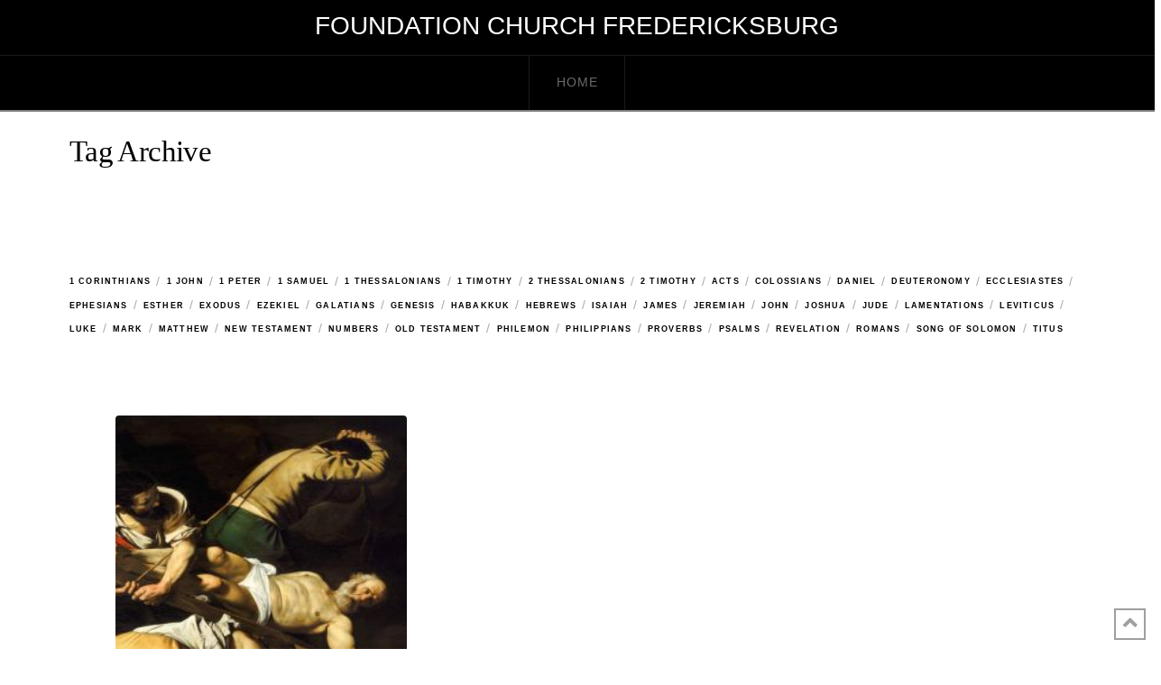

--- FILE ---
content_type: text/html; charset=UTF-8
request_url: http://www.foundationfxbg.com/sermon-tag/predestination/
body_size: 15448
content:
<!DOCTYPE html>
<html class="no-js" lang="en-US">
<head>
<meta charset="UTF-8">
<meta name="viewport" content="width=device-width, initial-scale=1.0">
<link rel="pingback" href="http://www.foundationfxbg.com/xmlrpc.php">
<title>predestination | Foundation Church Fredericksburg</title>
<meta name='robots' content='max-image-preview:large' />
<link rel="alternate" type="application/rss+xml" title="Foundation Church Fredericksburg &raquo; Feed" href="http://www.foundationfxbg.com/feed/" />
<link rel="alternate" type="application/rss+xml" title="Foundation Church Fredericksburg &raquo; Comments Feed" href="http://www.foundationfxbg.com/comments/feed/" />
<link rel="alternate" type="application/rss+xml" title="Foundation Church Fredericksburg &raquo; predestination Portfolio Tag Feed" href="http://www.foundationfxbg.com/sermon-tag/predestination/feed/" />
<style id='wp-img-auto-sizes-contain-inline-css' type='text/css'>
img:is([sizes=auto i],[sizes^="auto," i]){contain-intrinsic-size:3000px 1500px}
/*# sourceURL=wp-img-auto-sizes-contain-inline-css */
</style>
<link rel='stylesheet' id='formidable-css' href='http://www.foundationfxbg.com/wp-content/plugins/formidable/css/formidableforms.css?ver=1210916' type='text/css' media='all' />
<link rel='stylesheet' id='mec-select2-style-css' href='http://www.foundationfxbg.com/wp-content/plugins/modern-events-calendar-lite/assets/packages/select2/select2.min.css?ver=6.4.8' type='text/css' media='all' />
<link rel='stylesheet' id='mec-font-icons-css' href='http://www.foundationfxbg.com/wp-content/plugins/modern-events-calendar-lite/assets/css/iconfonts.css?ver=6.9' type='text/css' media='all' />
<link rel='stylesheet' id='mec-frontend-style-css' href='http://www.foundationfxbg.com/wp-content/plugins/modern-events-calendar-lite/assets/css/frontend.min.css?ver=6.4.8' type='text/css' media='all' />
<link rel='stylesheet' id='mec-tooltip-style-css' href='http://www.foundationfxbg.com/wp-content/plugins/modern-events-calendar-lite/assets/packages/tooltip/tooltip.css?ver=6.9' type='text/css' media='all' />
<link rel='stylesheet' id='mec-tooltip-shadow-style-css' href='http://www.foundationfxbg.com/wp-content/plugins/modern-events-calendar-lite/assets/packages/tooltip/tooltipster-sideTip-shadow.min.css?ver=6.9' type='text/css' media='all' />
<link rel='stylesheet' id='featherlight-css' href='http://www.foundationfxbg.com/wp-content/plugins/modern-events-calendar-lite/assets/packages/featherlight/featherlight.css?ver=6.9' type='text/css' media='all' />
<link rel='stylesheet' id='mec-lity-style-css' href='http://www.foundationfxbg.com/wp-content/plugins/modern-events-calendar-lite/assets/packages/lity/lity.min.css?ver=6.9' type='text/css' media='all' />
<link rel='stylesheet' id='mec-general-calendar-style-css' href='http://www.foundationfxbg.com/wp-content/plugins/modern-events-calendar-lite/assets/css/mec-general-calendar.css?ver=6.9' type='text/css' media='all' />
<style id='wp-emoji-styles-inline-css' type='text/css'>

	img.wp-smiley, img.emoji {
		display: inline !important;
		border: none !important;
		box-shadow: none !important;
		height: 1em !important;
		width: 1em !important;
		margin: 0 0.07em !important;
		vertical-align: -0.1em !important;
		background: none !important;
		padding: 0 !important;
	}
/*# sourceURL=wp-emoji-styles-inline-css */
</style>
<style id='wp-block-library-inline-css' type='text/css'>
:root{--wp-block-synced-color:#7a00df;--wp-block-synced-color--rgb:122,0,223;--wp-bound-block-color:var(--wp-block-synced-color);--wp-editor-canvas-background:#ddd;--wp-admin-theme-color:#007cba;--wp-admin-theme-color--rgb:0,124,186;--wp-admin-theme-color-darker-10:#006ba1;--wp-admin-theme-color-darker-10--rgb:0,107,160.5;--wp-admin-theme-color-darker-20:#005a87;--wp-admin-theme-color-darker-20--rgb:0,90,135;--wp-admin-border-width-focus:2px}@media (min-resolution:192dpi){:root{--wp-admin-border-width-focus:1.5px}}.wp-element-button{cursor:pointer}:root .has-very-light-gray-background-color{background-color:#eee}:root .has-very-dark-gray-background-color{background-color:#313131}:root .has-very-light-gray-color{color:#eee}:root .has-very-dark-gray-color{color:#313131}:root .has-vivid-green-cyan-to-vivid-cyan-blue-gradient-background{background:linear-gradient(135deg,#00d084,#0693e3)}:root .has-purple-crush-gradient-background{background:linear-gradient(135deg,#34e2e4,#4721fb 50%,#ab1dfe)}:root .has-hazy-dawn-gradient-background{background:linear-gradient(135deg,#faaca8,#dad0ec)}:root .has-subdued-olive-gradient-background{background:linear-gradient(135deg,#fafae1,#67a671)}:root .has-atomic-cream-gradient-background{background:linear-gradient(135deg,#fdd79a,#004a59)}:root .has-nightshade-gradient-background{background:linear-gradient(135deg,#330968,#31cdcf)}:root .has-midnight-gradient-background{background:linear-gradient(135deg,#020381,#2874fc)}:root{--wp--preset--font-size--normal:16px;--wp--preset--font-size--huge:42px}.has-regular-font-size{font-size:1em}.has-larger-font-size{font-size:2.625em}.has-normal-font-size{font-size:var(--wp--preset--font-size--normal)}.has-huge-font-size{font-size:var(--wp--preset--font-size--huge)}.has-text-align-center{text-align:center}.has-text-align-left{text-align:left}.has-text-align-right{text-align:right}.has-fit-text{white-space:nowrap!important}#end-resizable-editor-section{display:none}.aligncenter{clear:both}.items-justified-left{justify-content:flex-start}.items-justified-center{justify-content:center}.items-justified-right{justify-content:flex-end}.items-justified-space-between{justify-content:space-between}.screen-reader-text{border:0;clip-path:inset(50%);height:1px;margin:-1px;overflow:hidden;padding:0;position:absolute;width:1px;word-wrap:normal!important}.screen-reader-text:focus{background-color:#ddd;clip-path:none;color:#444;display:block;font-size:1em;height:auto;left:5px;line-height:normal;padding:15px 23px 14px;text-decoration:none;top:5px;width:auto;z-index:100000}html :where(.has-border-color){border-style:solid}html :where([style*=border-top-color]){border-top-style:solid}html :where([style*=border-right-color]){border-right-style:solid}html :where([style*=border-bottom-color]){border-bottom-style:solid}html :where([style*=border-left-color]){border-left-style:solid}html :where([style*=border-width]){border-style:solid}html :where([style*=border-top-width]){border-top-style:solid}html :where([style*=border-right-width]){border-right-style:solid}html :where([style*=border-bottom-width]){border-bottom-style:solid}html :where([style*=border-left-width]){border-left-style:solid}html :where(img[class*=wp-image-]){height:auto;max-width:100%}:where(figure){margin:0 0 1em}html :where(.is-position-sticky){--wp-admin--admin-bar--position-offset:var(--wp-admin--admin-bar--height,0px)}@media screen and (max-width:600px){html :where(.is-position-sticky){--wp-admin--admin-bar--position-offset:0px}}

/*# sourceURL=wp-block-library-inline-css */
</style><style id='global-styles-inline-css' type='text/css'>
:root{--wp--preset--aspect-ratio--square: 1;--wp--preset--aspect-ratio--4-3: 4/3;--wp--preset--aspect-ratio--3-4: 3/4;--wp--preset--aspect-ratio--3-2: 3/2;--wp--preset--aspect-ratio--2-3: 2/3;--wp--preset--aspect-ratio--16-9: 16/9;--wp--preset--aspect-ratio--9-16: 9/16;--wp--preset--color--black: #000000;--wp--preset--color--cyan-bluish-gray: #abb8c3;--wp--preset--color--white: #ffffff;--wp--preset--color--pale-pink: #f78da7;--wp--preset--color--vivid-red: #cf2e2e;--wp--preset--color--luminous-vivid-orange: #ff6900;--wp--preset--color--luminous-vivid-amber: #fcb900;--wp--preset--color--light-green-cyan: #7bdcb5;--wp--preset--color--vivid-green-cyan: #00d084;--wp--preset--color--pale-cyan-blue: #8ed1fc;--wp--preset--color--vivid-cyan-blue: #0693e3;--wp--preset--color--vivid-purple: #9b51e0;--wp--preset--gradient--vivid-cyan-blue-to-vivid-purple: linear-gradient(135deg,rgb(6,147,227) 0%,rgb(155,81,224) 100%);--wp--preset--gradient--light-green-cyan-to-vivid-green-cyan: linear-gradient(135deg,rgb(122,220,180) 0%,rgb(0,208,130) 100%);--wp--preset--gradient--luminous-vivid-amber-to-luminous-vivid-orange: linear-gradient(135deg,rgb(252,185,0) 0%,rgb(255,105,0) 100%);--wp--preset--gradient--luminous-vivid-orange-to-vivid-red: linear-gradient(135deg,rgb(255,105,0) 0%,rgb(207,46,46) 100%);--wp--preset--gradient--very-light-gray-to-cyan-bluish-gray: linear-gradient(135deg,rgb(238,238,238) 0%,rgb(169,184,195) 100%);--wp--preset--gradient--cool-to-warm-spectrum: linear-gradient(135deg,rgb(74,234,220) 0%,rgb(151,120,209) 20%,rgb(207,42,186) 40%,rgb(238,44,130) 60%,rgb(251,105,98) 80%,rgb(254,248,76) 100%);--wp--preset--gradient--blush-light-purple: linear-gradient(135deg,rgb(255,206,236) 0%,rgb(152,150,240) 100%);--wp--preset--gradient--blush-bordeaux: linear-gradient(135deg,rgb(254,205,165) 0%,rgb(254,45,45) 50%,rgb(107,0,62) 100%);--wp--preset--gradient--luminous-dusk: linear-gradient(135deg,rgb(255,203,112) 0%,rgb(199,81,192) 50%,rgb(65,88,208) 100%);--wp--preset--gradient--pale-ocean: linear-gradient(135deg,rgb(255,245,203) 0%,rgb(182,227,212) 50%,rgb(51,167,181) 100%);--wp--preset--gradient--electric-grass: linear-gradient(135deg,rgb(202,248,128) 0%,rgb(113,206,126) 100%);--wp--preset--gradient--midnight: linear-gradient(135deg,rgb(2,3,129) 0%,rgb(40,116,252) 100%);--wp--preset--font-size--small: 13px;--wp--preset--font-size--medium: 20px;--wp--preset--font-size--large: 36px;--wp--preset--font-size--x-large: 42px;--wp--preset--spacing--20: 0.44rem;--wp--preset--spacing--30: 0.67rem;--wp--preset--spacing--40: 1rem;--wp--preset--spacing--50: 1.5rem;--wp--preset--spacing--60: 2.25rem;--wp--preset--spacing--70: 3.38rem;--wp--preset--spacing--80: 5.06rem;--wp--preset--shadow--natural: 6px 6px 9px rgba(0, 0, 0, 0.2);--wp--preset--shadow--deep: 12px 12px 50px rgba(0, 0, 0, 0.4);--wp--preset--shadow--sharp: 6px 6px 0px rgba(0, 0, 0, 0.2);--wp--preset--shadow--outlined: 6px 6px 0px -3px rgb(255, 255, 255), 6px 6px rgb(0, 0, 0);--wp--preset--shadow--crisp: 6px 6px 0px rgb(0, 0, 0);}:where(.is-layout-flex){gap: 0.5em;}:where(.is-layout-grid){gap: 0.5em;}body .is-layout-flex{display: flex;}.is-layout-flex{flex-wrap: wrap;align-items: center;}.is-layout-flex > :is(*, div){margin: 0;}body .is-layout-grid{display: grid;}.is-layout-grid > :is(*, div){margin: 0;}:where(.wp-block-columns.is-layout-flex){gap: 2em;}:where(.wp-block-columns.is-layout-grid){gap: 2em;}:where(.wp-block-post-template.is-layout-flex){gap: 1.25em;}:where(.wp-block-post-template.is-layout-grid){gap: 1.25em;}.has-black-color{color: var(--wp--preset--color--black) !important;}.has-cyan-bluish-gray-color{color: var(--wp--preset--color--cyan-bluish-gray) !important;}.has-white-color{color: var(--wp--preset--color--white) !important;}.has-pale-pink-color{color: var(--wp--preset--color--pale-pink) !important;}.has-vivid-red-color{color: var(--wp--preset--color--vivid-red) !important;}.has-luminous-vivid-orange-color{color: var(--wp--preset--color--luminous-vivid-orange) !important;}.has-luminous-vivid-amber-color{color: var(--wp--preset--color--luminous-vivid-amber) !important;}.has-light-green-cyan-color{color: var(--wp--preset--color--light-green-cyan) !important;}.has-vivid-green-cyan-color{color: var(--wp--preset--color--vivid-green-cyan) !important;}.has-pale-cyan-blue-color{color: var(--wp--preset--color--pale-cyan-blue) !important;}.has-vivid-cyan-blue-color{color: var(--wp--preset--color--vivid-cyan-blue) !important;}.has-vivid-purple-color{color: var(--wp--preset--color--vivid-purple) !important;}.has-black-background-color{background-color: var(--wp--preset--color--black) !important;}.has-cyan-bluish-gray-background-color{background-color: var(--wp--preset--color--cyan-bluish-gray) !important;}.has-white-background-color{background-color: var(--wp--preset--color--white) !important;}.has-pale-pink-background-color{background-color: var(--wp--preset--color--pale-pink) !important;}.has-vivid-red-background-color{background-color: var(--wp--preset--color--vivid-red) !important;}.has-luminous-vivid-orange-background-color{background-color: var(--wp--preset--color--luminous-vivid-orange) !important;}.has-luminous-vivid-amber-background-color{background-color: var(--wp--preset--color--luminous-vivid-amber) !important;}.has-light-green-cyan-background-color{background-color: var(--wp--preset--color--light-green-cyan) !important;}.has-vivid-green-cyan-background-color{background-color: var(--wp--preset--color--vivid-green-cyan) !important;}.has-pale-cyan-blue-background-color{background-color: var(--wp--preset--color--pale-cyan-blue) !important;}.has-vivid-cyan-blue-background-color{background-color: var(--wp--preset--color--vivid-cyan-blue) !important;}.has-vivid-purple-background-color{background-color: var(--wp--preset--color--vivid-purple) !important;}.has-black-border-color{border-color: var(--wp--preset--color--black) !important;}.has-cyan-bluish-gray-border-color{border-color: var(--wp--preset--color--cyan-bluish-gray) !important;}.has-white-border-color{border-color: var(--wp--preset--color--white) !important;}.has-pale-pink-border-color{border-color: var(--wp--preset--color--pale-pink) !important;}.has-vivid-red-border-color{border-color: var(--wp--preset--color--vivid-red) !important;}.has-luminous-vivid-orange-border-color{border-color: var(--wp--preset--color--luminous-vivid-orange) !important;}.has-luminous-vivid-amber-border-color{border-color: var(--wp--preset--color--luminous-vivid-amber) !important;}.has-light-green-cyan-border-color{border-color: var(--wp--preset--color--light-green-cyan) !important;}.has-vivid-green-cyan-border-color{border-color: var(--wp--preset--color--vivid-green-cyan) !important;}.has-pale-cyan-blue-border-color{border-color: var(--wp--preset--color--pale-cyan-blue) !important;}.has-vivid-cyan-blue-border-color{border-color: var(--wp--preset--color--vivid-cyan-blue) !important;}.has-vivid-purple-border-color{border-color: var(--wp--preset--color--vivid-purple) !important;}.has-vivid-cyan-blue-to-vivid-purple-gradient-background{background: var(--wp--preset--gradient--vivid-cyan-blue-to-vivid-purple) !important;}.has-light-green-cyan-to-vivid-green-cyan-gradient-background{background: var(--wp--preset--gradient--light-green-cyan-to-vivid-green-cyan) !important;}.has-luminous-vivid-amber-to-luminous-vivid-orange-gradient-background{background: var(--wp--preset--gradient--luminous-vivid-amber-to-luminous-vivid-orange) !important;}.has-luminous-vivid-orange-to-vivid-red-gradient-background{background: var(--wp--preset--gradient--luminous-vivid-orange-to-vivid-red) !important;}.has-very-light-gray-to-cyan-bluish-gray-gradient-background{background: var(--wp--preset--gradient--very-light-gray-to-cyan-bluish-gray) !important;}.has-cool-to-warm-spectrum-gradient-background{background: var(--wp--preset--gradient--cool-to-warm-spectrum) !important;}.has-blush-light-purple-gradient-background{background: var(--wp--preset--gradient--blush-light-purple) !important;}.has-blush-bordeaux-gradient-background{background: var(--wp--preset--gradient--blush-bordeaux) !important;}.has-luminous-dusk-gradient-background{background: var(--wp--preset--gradient--luminous-dusk) !important;}.has-pale-ocean-gradient-background{background: var(--wp--preset--gradient--pale-ocean) !important;}.has-electric-grass-gradient-background{background: var(--wp--preset--gradient--electric-grass) !important;}.has-midnight-gradient-background{background: var(--wp--preset--gradient--midnight) !important;}.has-small-font-size{font-size: var(--wp--preset--font-size--small) !important;}.has-medium-font-size{font-size: var(--wp--preset--font-size--medium) !important;}.has-large-font-size{font-size: var(--wp--preset--font-size--large) !important;}.has-x-large-font-size{font-size: var(--wp--preset--font-size--x-large) !important;}
/*# sourceURL=global-styles-inline-css */
</style>

<style id='classic-theme-styles-inline-css' type='text/css'>
/*! This file is auto-generated */
.wp-block-button__link{color:#fff;background-color:#32373c;border-radius:9999px;box-shadow:none;text-decoration:none;padding:calc(.667em + 2px) calc(1.333em + 2px);font-size:1.125em}.wp-block-file__button{background:#32373c;color:#fff;text-decoration:none}
/*# sourceURL=/wp-includes/css/classic-themes.min.css */
</style>
<link rel='stylesheet' id='esg-plugin-settings-css' href='http://www.foundationfxbg.com/wp-content/plugins/essential-grid/public/assets/css/settings.css?ver=3.0.19' type='text/css' media='all' />
<link rel='stylesheet' id='tp-fontello-css' href='http://www.foundationfxbg.com/wp-content/plugins/essential-grid/public/assets/font/fontello/css/fontello.css?ver=3.0.19' type='text/css' media='all' />
<link rel='stylesheet' id='x-stack-css' href='http://www.foundationfxbg.com/wp-content/themes/pro/framework/dist/css/site/stacks/ethos.css?ver=6.3.8' type='text/css' media='all' />
<link rel='stylesheet' id='remodal-css' href='http://www.foundationfxbg.com/wp-content/plugins/cornerstone-modal/assets/css/remodal.css?ver=1.0' type='text/css' media='all' />
<link rel='stylesheet' id='remodal-theme-css' href='http://www.foundationfxbg.com/wp-content/plugins/cornerstone-modal/assets/css/remodal-default-theme.css?ver=1.0' type='text/css' media='all' />
<link rel='stylesheet' id='__EPYT__style-css' href='http://www.foundationfxbg.com/wp-content/plugins/youtube-embed-plus/styles/ytprefs.min.css?ver=14.2.3.2' type='text/css' media='all' />
<style id='__EPYT__style-inline-css' type='text/css'>

                .epyt-gallery-thumb {
                        width: 33.333%;
                }
                
/*# sourceURL=__EPYT__style-inline-css */
</style>
<style id='cs-inline-css' type='text/css'>
@media (min-width:1200px){.x-hide-xl{display:none !important;}}@media (min-width:979px) and (max-width:1199.98px){.x-hide-lg{display:none !important;}}@media (min-width:767px) and (max-width:978.98px){.x-hide-md{display:none !important;}}@media (min-width:480px) and (max-width:766.98px){.x-hide-sm{display:none !important;}}@media (max-width:479.98px){.x-hide-xs{display:none !important;}} a,h1 a:hover,h2 a:hover,h3 a:hover,h4 a:hover,h5 a:hover,h6 a:hover,.x-breadcrumb-wrap a:hover,.x-comment-author a:hover,.x-comment-time:hover,.p-meta > span > a:hover,.format-link .link a:hover,.x-main .widget ul li a:hover,.x-main .widget ol li a:hover,.x-main .widget_tag_cloud .tagcloud a:hover,.x-sidebar .widget ul li a:hover,.x-sidebar .widget ol li a:hover,.x-sidebar .widget_tag_cloud .tagcloud a:hover,.x-portfolio .entry-extra .x-ul-tags li a:hover{color:#e5a840;}a:hover{color:#fcc137;}a.x-img-thumbnail:hover{border-color:#e5a840;}.x-main{width:72%;}.x-sidebar{width:calc( 100% - 72%);}.x-post-slider-archive-active .x-container.main:not(.x-row):not(.x-grid):before{top:0;}.x-content-sidebar-active .x-container.main:not(.x-row):not(.x-grid):before{right:calc( 100% - 72%);}.x-sidebar-content-active .x-container.main:not(.x-row):not(.x-grid):before{left:calc( 100% - 72%);}.x-full-width-active .x-container.main:not(.x-row):not(.x-grid):before{left:-5000em;}.h-landmark,.x-main .h-widget,.x-main .h-widget a.rsswidget,.x-main .h-widget a.rsswidget:hover,.x-main .widget.widget_pages .current_page_item a,.x-main .widget.widget_nav_menu .current-menu-item a,.x-main .widget.widget_pages .current_page_item a:hover,.x-main .widget.widget_nav_menu .current-menu-item a:hover,.x-sidebar .h-widget,.x-sidebar .h-widget a.rsswidget,.x-sidebar .h-widget a.rsswidget:hover,.x-sidebar .widget.widget_pages .current_page_item a,.x-sidebar .widget.widget_nav_menu .current-menu-item a,.x-sidebar .widget.widget_pages .current_page_item a:hover,.x-sidebar .widget.widget_nav_menu .current-menu-item a:hover{color:#000000;}.x-main .widget,.x-main .widget a,.x-main .widget ul li a,.x-main .widget ol li a,.x-main .widget_tag_cloud .tagcloud a,.x-main .widget_product_tag_cloud .tagcloud a,.x-main .widget a:hover,.x-main .widget ul li a:hover,.x-main .widget ol li a:hover,.x-main .widget_tag_cloud .tagcloud a:hover,.x-main .widget_product_tag_cloud .tagcloud a:hover,.x-main .widget_shopping_cart .buttons .button,.x-main .widget_price_filter .price_slider_amount .button,.x-sidebar .widget,.x-sidebar .widget a,.x-sidebar .widget ul li a,.x-sidebar .widget ol li a,.x-sidebar .widget_tag_cloud .tagcloud a,.x-sidebar .widget_product_tag_cloud .tagcloud a,.x-sidebar .widget a:hover,.x-sidebar .widget ul li a:hover,.x-sidebar .widget ol li a:hover,.x-sidebar .widget_tag_cloud .tagcloud a:hover,.x-sidebar .widget_product_tag_cloud .tagcloud a:hover,.x-sidebar .widget_shopping_cart .buttons .button,.x-sidebar .widget_price_filter .price_slider_amount .button{color:#000000;}.x-main .h-widget,.x-main .widget.widget_pages .current_page_item,.x-main .widget.widget_nav_menu .current-menu-item,.x-sidebar .h-widget,.x-sidebar .widget.widget_pages .current_page_item,.x-sidebar .widget.widget_nav_menu .current-menu-item{border-color:#000000;}.x-post-slider{height:425px;}.archive .x-post-slider{height:425px;}.x-post-slider .x-post-slider-entry{padding-bottom:425px;}.archive .x-post-slider .x-post-slider-entry{padding-bottom:425px;}.format-link .link a,.x-portfolio .entry-extra .x-ul-tags li a{color:hsl(0,0%,34%);}.p-meta > span > a,.x-nav-articles a,.entry-top-navigation .entry-parent,.option-set .x-index-filters,.option-set .x-portfolio-filters,.option-set .x-index-filters-menu >li >a:hover,.option-set .x-index-filters-menu >li >a.selected,.option-set .x-portfolio-filters-menu > li > a:hover,.option-set .x-portfolio-filters-menu > li > a.selected{color:#000000;}.x-nav-articles a,.entry-top-navigation .entry-parent,.option-set .x-index-filters,.option-set .x-portfolio-filters,.option-set .x-index-filters i,.option-set .x-portfolio-filters i{border-color:#000000;}.x-nav-articles a:hover,.entry-top-navigation .entry-parent:hover,.option-set .x-index-filters:hover i,.option-set .x-portfolio-filters:hover i{background-color:#000000;}@media (max-width:978.98px){.x-content-sidebar-active .x-container.main:not(.x-row):not(.x-grid):before,.x-sidebar-content-active .x-container.main:not(.x-row):not(.x-grid):before{left:-5000em;}body .x-main .widget,body .x-main .widget a,body .x-main .widget a:hover,body .x-main .widget ul li a,body .x-main .widget ol li a,body .x-main .widget ul li a:hover,body .x-main .widget ol li a:hover,body .x-sidebar .widget,body .x-sidebar .widget a,body .x-sidebar .widget a:hover,body .x-sidebar .widget ul li a,body .x-sidebar .widget ol li a,body .x-sidebar .widget ul li a:hover,body .x-sidebar .widget ol li a:hover{color:hsl(0,0%,34%);}body .x-main .h-widget,body .x-main .widget.widget_pages .current_page_item a,body .x-main .widget.widget_nav_menu .current-menu-item a,body .x-main .widget.widget_pages .current_page_item a:hover,body .x-main .widget.widget_nav_menu .current-menu-item a:hover,body .x-sidebar .h-widget,body .x-sidebar .widget.widget_pages .current_page_item a,body .x-sidebar .widget.widget_nav_menu .current-menu-item a,body .x-sidebar .widget.widget_pages .current_page_item a:hover,body .x-sidebar .widget.widget_nav_menu .current-menu-item a:hover{color:#000000;}body .x-main .h-widget,body .x-main .widget.widget_pages .current_page_item,body .x-main .widget.widget_nav_menu .current-menu-item,body .x-sidebar .h-widget,body .x-sidebar .widget.widget_pages .current_page_item,body .x-sidebar .widget.widget_nav_menu .current-menu-item{border-color:#000000;}}@media (max-width:766.98px){.x-post-slider,.archive .x-post-slider{height:auto !important;}.x-post-slider .x-post-slider-entry,.archive .x-post-slider .x-post-slider-entry{padding-bottom:65% !important;}}html{font-size:14px;}@media (min-width:479px){html{font-size:14px;}}@media (min-width:766px){html{font-size:14px;}}@media (min-width:978px){html{font-size:14px;}}@media (min-width:1199px){html{font-size:14px;}}body{font-style:normal;font-weight:400;color:hsl(0,0%,34%);background-color:rgb(255,255,255);}.w-b{font-weight:400 !important;}h1,h2,h3,h4,h5,h6,.h1,.h2,.h3,.h4,.h5,.h6{font-family:"Hoefler Text","Baskerville old face",Garamond,"Times New Roman",serif;font-style:normal;font-weight:400;}h1,.h1{letter-spacing:-0.018em;}h2,.h2{letter-spacing:-0.025em;}h3,.h3{letter-spacing:-0.031em;}h4,.h4{letter-spacing:-0.042em;}h5,.h5{letter-spacing:-0.048em;}h6,.h6{letter-spacing:-0.071em;}.w-h{font-weight:400 !important;}.x-container.width{width:88%;}.x-container.max{max-width:1250px;}.x-bar-content.x-container.width{flex-basis:88%;}.x-main.full{float:none;display:block;width:auto;}@media (max-width:978.98px){.x-main.full,.x-main.left,.x-main.right,.x-sidebar.left,.x-sidebar.right{float:none;display:block;width:auto !important;}}.entry-header,.entry-content{font-size:1rem;}body,input,button,select,textarea{font-family:"Gill Sans","Gill Sans MT",Calibri,sans-serif;}h1,h2,h3,h4,h5,h6,.h1,.h2,.h3,.h4,.h5,.h6,h1 a,h2 a,h3 a,h4 a,h5 a,h6 a,.h1 a,.h2 a,.h3 a,.h4 a,.h5 a,.h6 a,blockquote{color:#000000;}.cfc-h-tx{color:#000000 !important;}.cfc-h-bd{border-color:#000000 !important;}.cfc-h-bg{background-color:#000000 !important;}.cfc-b-tx{color:hsl(0,0%,34%) !important;}.cfc-b-bd{border-color:hsl(0,0%,34%) !important;}.cfc-b-bg{background-color:hsl(0,0%,34%) !important;}.x-btn,.button,[type="submit"]{color:#ffffff;border-color:#e5a840;background-color:#e5a840;text-shadow:0 0.075em 0.075em rgba(0,0,0,0.5);}.x-btn:hover,.button:hover,[type="submit"]:hover{color:#ffffff;border-color:#fcbf46;background-color:#fcbf46;text-shadow:0 0.075em 0.075em rgba(0,0,0,0.5);}.x-btn.x-btn-real,.x-btn.x-btn-real:hover{margin-bottom:0.25em;text-shadow:0 0.075em 0.075em rgba(0,0,0,0.65);}.x-btn.x-btn-real{box-shadow:0 0.25em 0 0 #e5a840,0 4px 9px rgba(0,0,0,0.75);}.x-btn.x-btn-real:hover{box-shadow:0 0.25em 0 0 #fcbf46,0 4px 9px rgba(0,0,0,0.75);}.x-btn.x-btn-flat,.x-btn.x-btn-flat:hover{margin-bottom:0;text-shadow:0 0.075em 0.075em rgba(0,0,0,0.65);box-shadow:none;}.x-btn.x-btn-transparent,.x-btn.x-btn-transparent:hover{margin-bottom:0;border-width:3px;text-shadow:none;text-transform:uppercase;background-color:transparent;box-shadow:none;}.x-topbar,.x-colophon.bottom{background-color:#000000;}.x-logobar,.x-navbar,.x-navbar .sub-menu,.x-colophon.top{background-color:#000000;}.x-navbar .desktop .x-nav > li > a,.x-navbar .desktop .sub-menu a,.x-navbar .mobile .x-nav li > a,.x-breadcrumb-wrap a,.x-breadcrumbs .delimiter{color:#6b6b6b;}.x-topbar .p-info a:hover,.x-social-global a:hover,.x-navbar .desktop .x-nav > li > a:hover,.x-navbar .desktop .x-nav > .x-active > a,.x-navbar .desktop .x-nav > .current-menu-item > a,.x-navbar .desktop .sub-menu a:hover,.x-navbar .desktop .sub-menu .x-active > a,.x-navbar .desktop .sub-menu .current-menu-item > a,.x-navbar .desktop .x-nav .x-megamenu > .sub-menu > li > a,.x-navbar .mobile .x-nav li > a:hover,.x-navbar .mobile .x-nav .x-active > a,.x-navbar .mobile .x-nav .current-menu-item > a,.x-widgetbar .widget a:hover,.x-colophon .widget a:hover,.x-colophon.bottom .x-colophon-content a:hover,.x-colophon.bottom .x-nav a:hover{color:#ffffff;}.x-navbar .desktop .x-nav > li > a:hover,.x-navbar .desktop .x-nav > .x-active > a,.x-navbar .desktop .x-nav > .current-menu-item > a{box-shadow:0 2px 0 0 #e5a840;}.x-navbar .desktop .x-nav > li > a{height:60px;padding-top:22px;}.x-navbar-fixed-top-active .x-navbar-wrap{margin-bottom:2px;}.x-navbar .desktop .x-nav > li ul{top:calc(60px + 2px);}@media (max-width:979px){.x-navbar-fixed-top-active .x-navbar-wrap{margin-bottom:0;}}body.x-navbar-fixed-top-active .x-navbar-wrap{height:60px;}.x-navbar-inner{min-height:60px;}.x-logobar-inner{padding-top:15px;padding-bottom:15px;}.x-brand{font-family:inherit;font-size:28px;font-style:normal;font-weight:400;letter-spacing:0em;text-transform:uppercase;color:#ffffff;}.x-brand:hover,.x-brand:focus{color:#ffffff;}.x-brand img{width:calc(px / 2);}.x-navbar .x-nav-wrap .x-nav > li > a{font-family:inherit;font-style:normal;font-weight:400;letter-spacing:0.071em;text-transform:uppercase;}.x-navbar .desktop .x-nav > li > a{font-size:14px;}.x-navbar .desktop .x-nav > li > a:not(.x-btn-navbar-woocommerce){padding-left:30px;padding-right:30px;}.x-navbar .desktop .x-nav > li > a > span{margin-right:-0.071em;}.x-btn-navbar{margin-top:13px;}.x-btn-navbar,.x-btn-navbar.collapsed{font-size:28px;}@media (max-width:979px){body.x-navbar-fixed-top-active .x-navbar-wrap{height:auto;}.x-widgetbar{left:0;right:0;}}.bg .mejs-container{position:unset !important;} @font-face{font-family:'FontAwesomePro';font-style:normal;font-weight:900;font-display:block;src:url('http://www.foundationfxbg.com/wp-content/themes/pro/cornerstone/assets/fonts/fa-solid-900.woff2') format('woff2'),url('http://www.foundationfxbg.com/wp-content/themes/pro/cornerstone/assets/fonts/fa-solid-900.woff') format('woff'),url('http://www.foundationfxbg.com/wp-content/themes/pro/cornerstone/assets/fonts/fa-solid-900.ttf') format('truetype');}[data-x-fa-pro-icon]{font-family:"FontAwesomePro" !important;}[data-x-fa-pro-icon]:before{content:attr(data-x-fa-pro-icon);}[data-x-icon],[data-x-icon-o],[data-x-icon-l],[data-x-icon-s],[data-x-icon-b],[data-x-fa-pro-icon],[class*="cs-fa-"]{display:inline-block;font-style:normal;font-weight:400;text-decoration:inherit;text-rendering:auto;-webkit-font-smoothing:antialiased;-moz-osx-font-smoothing:grayscale;}[data-x-icon].left,[data-x-icon-o].left,[data-x-icon-l].left,[data-x-icon-s].left,[data-x-icon-b].left,[data-x-fa-pro-icon].left,[class*="cs-fa-"].left{margin-right:0.5em;}[data-x-icon].right,[data-x-icon-o].right,[data-x-icon-l].right,[data-x-icon-s].right,[data-x-icon-b].right,[data-x-fa-pro-icon].right,[class*="cs-fa-"].right{margin-left:0.5em;}[data-x-icon]:before,[data-x-icon-o]:before,[data-x-icon-l]:before,[data-x-icon-s]:before,[data-x-icon-b]:before,[data-x-fa-pro-icon]:before,[class*="cs-fa-"]:before{line-height:1;}@font-face{font-family:'FontAwesome';font-style:normal;font-weight:900;font-display:block;src:url('http://www.foundationfxbg.com/wp-content/themes/pro/cornerstone/assets/fonts/fa-solid-900.woff2') format('woff2'),url('http://www.foundationfxbg.com/wp-content/themes/pro/cornerstone/assets/fonts/fa-solid-900.woff') format('woff'),url('http://www.foundationfxbg.com/wp-content/themes/pro/cornerstone/assets/fonts/fa-solid-900.ttf') format('truetype');}[data-x-icon],[data-x-icon-s],[data-x-icon][class*="cs-fa-"]{font-family:"FontAwesome" !important;font-weight:900;}[data-x-icon]:before,[data-x-icon][class*="cs-fa-"]:before{content:attr(data-x-icon);}[data-x-icon-s]:before{content:attr(data-x-icon-s);}@font-face{font-family:'FontAwesomeRegular';font-style:normal;font-weight:400;font-display:block;src:url('http://www.foundationfxbg.com/wp-content/themes/pro/cornerstone/assets/fonts/fa-regular-400.woff2') format('woff2'),url('http://www.foundationfxbg.com/wp-content/themes/pro/cornerstone/assets/fonts/fa-regular-400.woff') format('woff'),url('http://www.foundationfxbg.com/wp-content/themes/pro/cornerstone/assets/fonts/fa-regular-400.ttf') format('truetype');}@font-face{font-family:'FontAwesomePro';font-style:normal;font-weight:400;font-display:block;src:url('http://www.foundationfxbg.com/wp-content/themes/pro/cornerstone/assets/fonts/fa-regular-400.woff2') format('woff2'),url('http://www.foundationfxbg.com/wp-content/themes/pro/cornerstone/assets/fonts/fa-regular-400.woff') format('woff'),url('http://www.foundationfxbg.com/wp-content/themes/pro/cornerstone/assets/fonts/fa-regular-400.ttf') format('truetype');}[data-x-icon-o]{font-family:"FontAwesomeRegular" !important;}[data-x-icon-o]:before{content:attr(data-x-icon-o);}@font-face{font-family:'FontAwesomeLight';font-style:normal;font-weight:300;font-display:block;src:url('http://www.foundationfxbg.com/wp-content/themes/pro/cornerstone/assets/fonts/fa-light-300.woff2') format('woff2'),url('http://www.foundationfxbg.com/wp-content/themes/pro/cornerstone/assets/fonts/fa-light-300.woff') format('woff'),url('http://www.foundationfxbg.com/wp-content/themes/pro/cornerstone/assets/fonts/fa-light-300.ttf') format('truetype');}@font-face{font-family:'FontAwesomePro';font-style:normal;font-weight:300;font-display:block;src:url('http://www.foundationfxbg.com/wp-content/themes/pro/cornerstone/assets/fonts/fa-light-300.woff2') format('woff2'),url('http://www.foundationfxbg.com/wp-content/themes/pro/cornerstone/assets/fonts/fa-light-300.woff') format('woff'),url('http://www.foundationfxbg.com/wp-content/themes/pro/cornerstone/assets/fonts/fa-light-300.ttf') format('truetype');}[data-x-icon-l]{font-family:"FontAwesomeLight" !important;font-weight:300;}[data-x-icon-l]:before{content:attr(data-x-icon-l);}@font-face{font-family:'FontAwesomeBrands';font-style:normal;font-weight:normal;font-display:block;src:url('http://www.foundationfxbg.com/wp-content/themes/pro/cornerstone/assets/fonts/fa-brands-400.woff2') format('woff2'),url('http://www.foundationfxbg.com/wp-content/themes/pro/cornerstone/assets/fonts/fa-brands-400.woff') format('woff'),url('http://www.foundationfxbg.com/wp-content/themes/pro/cornerstone/assets/fonts/fa-brands-400.ttf') format('truetype');}[data-x-icon-b]{font-family:"FontAwesomeBrands" !important;}[data-x-icon-b]:before{content:attr(data-x-icon-b);} .m1jm-0.x-section{margin-top:0px;margin-right:0px;margin-bottom:0px;margin-left:0px;border:0;padding-top:12vmin;padding-right:0vmin;padding-bottom:0vmin;padding-left:0vmin;background-color:#ffffff;z-index:1;}.m1jm-1{transition-duration:222ms;}.m1jm-1 .x-anchor-text-primary {transition-duration:222ms;}.m1jm-1 .x-anchor-text-secondary {transition-duration:222ms;}.m1jm-1 .x-graphic-child {transition-duration:222ms;}.m1jm-2{opacity:0;}:where(body:not(.tco-disable-effects)) .m1jm-3:hover,:where(body:not(.tco-disable-effects)) [data-x-effect-provider*="effects"]:hover .m1jm-3{opacity:1;transform:translate(0px,-4px);}.m1jm-4{transform:rotateZ(-45deg);}.m1jm-5.x-row{z-index:auto;margin-right:auto;margin-left:auto;border:0;padding-top:1px;padding-right:1px;padding-bottom:1px;padding-left:1px;font-size:1em;}.m1jm-5 > .x-row-inner{flex-direction:row;justify-content:flex-start;align-items:stretch;align-content:stretch;}.m1jm-7 > .x-row-inner{margin-top:calc(((20px / 2) + 1px) * -1);margin-right:calc(((20px / 2) + 1px) * -1);margin-bottom:calc(((20px / 2) + 1px) * -1);margin-left:calc(((20px / 2) + 1px) * -1);}.m1jm-7 > .x-row-inner > *{margin-top:calc(20px / 2);margin-bottom:calc(20px / 2);margin-right:calc(20px / 2);margin-left:calc(20px / 2);}.m1jm-8 > .x-row-inner{margin-top:calc(((0.512em / 2) + 1px) * -1);margin-right:calc(((0em / 2) + 1px) * -1);margin-bottom:calc(((0.512em / 2) + 1px) * -1);margin-left:calc(((0em / 2) + 1px) * -1);}.m1jm-8 > .x-row-inner > *{margin-top:calc(0.512em / 2);margin-bottom:calc(0.512em / 2);}.m1jm-9.x-row{max-width:80%;margin-top:12vmin;margin-bottom:12vmin;}.m1jm-9 > .x-row-inner{margin-top:calc(((65px / 2) + 1px) * -1);margin-right:calc(((2rem / 2) + 1px) * -1);margin-bottom:calc(((65px / 2) + 1px) * -1);margin-left:calc(((2rem / 2) + 1px) * -1);}.m1jm-9 > .x-row-inner > *{margin-top:calc(65px / 2);margin-bottom:calc(65px / 2);margin-right:calc(2rem / 2);margin-left:calc(2rem / 2);}.m1jm-a > .x-row-inner{margin-top:calc(((1rem / 2) + 1px) * -1);margin-right:calc(((1rem / 2) + 1px) * -1);margin-bottom:calc(((1rem / 2) + 1px) * -1);margin-left:calc(((1rem / 2) + 1px) * -1);}.m1jm-a > .x-row-inner > *{flex-grow:1;margin-top:calc(1rem / 2);margin-bottom:calc(1rem / 2);margin-right:calc(1rem / 2);margin-left:calc(1rem / 2);}.m1jm-b{--gap:20px;}.m1jm-b > .x-row-inner > *:nth-child(1n - 0) {flex-basis:calc(100% - clamp(0px,var(--gap),9999px));}.m1jm-c{--gap:0em;}.m1jm-d > .x-row-inner > *:nth-child(1n - 0) {flex-basis:calc(auto - clamp(0px,var(--gap),9999px));}.m1jm-e{--gap:2rem;}.m1jm-e > .x-row-inner > *:nth-child(3n - 0) {flex-basis:calc(33.33% - clamp(0px,var(--gap),9999px));}.m1jm-e > .x-row-inner > *:nth-child(3n - 1) {flex-basis:calc(33.33% - clamp(0px,var(--gap),9999px));}.m1jm-e > .x-row-inner > *:nth-child(3n - 2) {flex-basis:calc(33.33% - clamp(0px,var(--gap),9999px));}.m1jm-f > .x-row-inner > *:nth-child(1n - 0) {flex-basis:calc(auto - clamp(0px,var(--gap),9999px));}.m1jm-g{--gap:1rem;}.m1jm-g > .x-row-inner > *:nth-child(1n - 0) {flex-basis:calc(100% - clamp(0px,var(--gap),9999px));}.m1jm-h.x-col{z-index:1;border:0;font-size:1em;}.m1jm-i.x-col{display:flex;flex-direction:row;justify-content:flex-start;align-items:center;}.m1jm-j.x-anchor {border:0;font-size:0.64em;}.m1jm-j.x-anchor .x-anchor-content {flex-direction:row;justify-content:center;align-items:center;padding-top:0.409em;padding-right:0em;padding-bottom:0.409em;padding-left:0em;}.m1jm-j.x-anchor .x-anchor-text-primary {font-family:inherit;font-size:1em;font-style:normal;font-weight:700;line-height:1.4;letter-spacing:0.135em;margin-right:calc(0.135em * -1);text-transform:uppercase;color:#000000;}.m1jm-j.x-anchor:hover .x-anchor-text-primary,.m1jm-j.x-anchor[class*="active"] .x-anchor-text-primary,[data-x-effect-provider*="colors"]:hover .m1jm-j.x-anchor .x-anchor-text-primary {color:rgba(0,0,0,0.44);}.m1jm-k.x-text{padding-top:0em;padding-right:0.512em;padding-bottom:0em;padding-left:0.512em;color:rgba(0,0,0,0.33);}.m1jm-l.x-text{border:0;font-family:inherit;font-style:normal;line-height:1.4;letter-spacing:0em;}.m1jm-l.x-text > :first-child{margin-top:0;}.m1jm-l.x-text > :last-child{margin-bottom:0;}.m1jm-m.x-text{font-size:1em;font-weight:inherit;text-transform:none;}.m1jm-n.x-text{margin-top:0.5em;margin-bottom:0.5em;font-size:.75em;font-weight:700;text-transform:uppercase;color:rgb(128,128,128);}.m1jm-o.x-text{margin-right:0em;margin-left:0em;}.m1jm-p.x-text{margin-top:0em;margin-bottom:.5em;color:rgba(0,0,0,1);}.m1jm-q.x-div{overflow-x:hidden;overflow-y:hidden;display:flex;flex-direction:column;justify-content:flex-start;align-items:flex-end;flex-wrap:wrap;align-content:flex-end;flex-grow:0;flex-shrink:1;flex-basis:auto;height:55vh;min-height:320px;max-height:400px;border:0;border-top-left-radius:4px;border-top-right-radius:4px;border-bottom-right-radius:4px;border-bottom-left-radius:4px;font-size:1em;background-color:#e5e5e5;}.m1jm-r.x-image{font-size:1em;width:100%;border:0;}.m1jm-r.x-image img{width:100%;object-fit:cover;}.m1jm-r.x-image,.m1jm-r.x-image img{height:100%;}.m1jm-s{width:1em;margin-top:1rem;margin-right:1rem;margin-bottom:0rem;margin-left:0rem;border:0;height:1em;line-height:1em;font-size:1.563em;color:rgba(18,18,18,0.33);}.m1jm-s:hover,.m1jm-s[class*="active"],[data-x-effect-provider*="colors"]:hover .m1jm-s{color:#121212;}.m1jm-t.x-text{margin-top:0.8em;margin-right:0em;margin-bottom:0em;margin-left:0em;border:0;font-size:1.25em;}.m1jm-t.x-text .x-text-content-text-primary{font-family:inherit;font-size:1em;font-style:normal;font-weight:700;line-height:1.4;letter-spacing:0.01em;margin-right:calc(0.01em * -1);text-transform:none;color:#121212;}.m1jm-u{border:0;font-size:1.95em;}.m1jm-u .x-paginate-inner{justify-content:flex-start;}.m1jm-u .x-paginate-inner > *{flex-grow:1;flex-basis:0%;min-width:4em;min-height:5em;border:0;font-family:inherit;font-size:1em;font-weight:inherit;color:rgba(18,18,18,0.44);background-color:rgba(18,18,18,0.11);}.m1jm-u .x-paginate-inner > a:hover{color:#121212;background-color:rgba(18,18,18,0.16);}@media screen and (max-width:978.98px){.m1jm-e > .x-row-inner > *:nth-child(2n - 0) {flex-basis:calc(50% - clamp(0px,var(--gap),9999px));}.m1jm-e > .x-row-inner > *:nth-child(2n - 1) {flex-basis:calc(50% - clamp(0px,var(--gap),9999px));}}@media screen and (max-width:479.98px){.m1jm-e > .x-row-inner > *:nth-child(1n - 0) {flex-basis:calc(100% - clamp(0px,var(--gap),9999px));}} .text-white h2,.text-white p,.text-white .x-btn{color:#fff;}.text-white .x-btn{border-color:#fff;}.text-white .x-icon{color:#fff;}.text-white .x-hr{border-top-color:rgba(255,255,255,0.1);}.text-white .x-btn:hover{opacity:0.75;}table.custom-table{width:100%;}
/*# sourceURL=cs-inline-css */
</style>
<script type="text/javascript" src="http://www.foundationfxbg.com/wp-includes/js/jquery/jquery.min.js?ver=3.7.1" id="jquery-core-js"></script>
<script type="text/javascript" src="http://www.foundationfxbg.com/wp-includes/js/jquery/jquery-migrate.min.js?ver=3.4.1" id="jquery-migrate-js"></script>
<script type="text/javascript" src="http://www.foundationfxbg.com/wp-content/plugins/modern-events-calendar-lite/assets/js/mec-general-calendar.js?ver=6.4.8" id="mec-general-calendar-script-js"></script>
<script type="text/javascript" id="mec-frontend-script-js-extra">
/* <![CDATA[ */
var mecdata = {"day":"day","days":"days","hour":"hour","hours":"hours","minute":"minute","minutes":"minutes","second":"second","seconds":"seconds","elementor_edit_mode":"no","recapcha_key":"","ajax_url":"http://www.foundationfxbg.com/wp-admin/admin-ajax.php","fes_nonce":"248637d440","current_year":"2026","current_month":"01","datepicker_format":"yy-mm-dd"};
//# sourceURL=mec-frontend-script-js-extra
/* ]]> */
</script>
<script type="text/javascript" src="http://www.foundationfxbg.com/wp-content/plugins/modern-events-calendar-lite/assets/js/frontend.js?ver=6.4.8" id="mec-frontend-script-js"></script>
<script type="text/javascript" src="http://www.foundationfxbg.com/wp-content/plugins/modern-events-calendar-lite/assets/js/events.js?ver=6.4.8" id="mec-events-script-js"></script>
<script type="text/javascript" id="__ytprefs__-js-extra">
/* <![CDATA[ */
var _EPYT_ = {"ajaxurl":"http://www.foundationfxbg.com/wp-admin/admin-ajax.php","security":"93f4d2682b","gallery_scrolloffset":"20","eppathtoscripts":"http://www.foundationfxbg.com/wp-content/plugins/youtube-embed-plus/scripts/","eppath":"http://www.foundationfxbg.com/wp-content/plugins/youtube-embed-plus/","epresponsiveselector":"[\"iframe.__youtube_prefs__\",\"iframe[src*='youtube.com']\",\"iframe[src*='youtube-nocookie.com']\",\"iframe[data-ep-src*='youtube.com']\",\"iframe[data-ep-src*='youtube-nocookie.com']\",\"iframe[data-ep-gallerysrc*='youtube.com']\"]","epdovol":"1","version":"14.2.3.2","evselector":"iframe.__youtube_prefs__[src], iframe[src*=\"youtube.com/embed/\"], iframe[src*=\"youtube-nocookie.com/embed/\"]","ajax_compat":"","maxres_facade":"eager","ytapi_load":"light","pause_others":"","stopMobileBuffer":"1","facade_mode":"","not_live_on_channel":""};
//# sourceURL=__ytprefs__-js-extra
/* ]]> */
</script>
<script type="text/javascript" src="http://www.foundationfxbg.com/wp-content/plugins/youtube-embed-plus/scripts/ytprefs.min.js?ver=14.2.3.2" id="__ytprefs__-js"></script>
<link rel="https://api.w.org/" href="http://www.foundationfxbg.com/wp-json/" />
<link rel="alternate" type="application/rss+xml" title="Podcast RSS feed" href="http://www.foundationfxbg.com/feed/podcast" />

<meta name="generator" content="Powered by WPBakery Page Builder - drag and drop page builder for WordPress."/>
<meta name="generator" content="Powered by Slider Revolution 6.6.15 - responsive, Mobile-Friendly Slider Plugin for WordPress with comfortable drag and drop interface." />
<script>function setREVStartSize(e){
			//window.requestAnimationFrame(function() {
				window.RSIW = window.RSIW===undefined ? window.innerWidth : window.RSIW;
				window.RSIH = window.RSIH===undefined ? window.innerHeight : window.RSIH;
				try {
					var pw = document.getElementById(e.c).parentNode.offsetWidth,
						newh;
					pw = pw===0 || isNaN(pw) || (e.l=="fullwidth" || e.layout=="fullwidth") ? window.RSIW : pw;
					e.tabw = e.tabw===undefined ? 0 : parseInt(e.tabw);
					e.thumbw = e.thumbw===undefined ? 0 : parseInt(e.thumbw);
					e.tabh = e.tabh===undefined ? 0 : parseInt(e.tabh);
					e.thumbh = e.thumbh===undefined ? 0 : parseInt(e.thumbh);
					e.tabhide = e.tabhide===undefined ? 0 : parseInt(e.tabhide);
					e.thumbhide = e.thumbhide===undefined ? 0 : parseInt(e.thumbhide);
					e.mh = e.mh===undefined || e.mh=="" || e.mh==="auto" ? 0 : parseInt(e.mh,0);
					if(e.layout==="fullscreen" || e.l==="fullscreen")
						newh = Math.max(e.mh,window.RSIH);
					else{
						e.gw = Array.isArray(e.gw) ? e.gw : [e.gw];
						for (var i in e.rl) if (e.gw[i]===undefined || e.gw[i]===0) e.gw[i] = e.gw[i-1];
						e.gh = e.el===undefined || e.el==="" || (Array.isArray(e.el) && e.el.length==0)? e.gh : e.el;
						e.gh = Array.isArray(e.gh) ? e.gh : [e.gh];
						for (var i in e.rl) if (e.gh[i]===undefined || e.gh[i]===0) e.gh[i] = e.gh[i-1];
											
						var nl = new Array(e.rl.length),
							ix = 0,
							sl;
						e.tabw = e.tabhide>=pw ? 0 : e.tabw;
						e.thumbw = e.thumbhide>=pw ? 0 : e.thumbw;
						e.tabh = e.tabhide>=pw ? 0 : e.tabh;
						e.thumbh = e.thumbhide>=pw ? 0 : e.thumbh;
						for (var i in e.rl) nl[i] = e.rl[i]<window.RSIW ? 0 : e.rl[i];
						sl = nl[0];
						for (var i in nl) if (sl>nl[i] && nl[i]>0) { sl = nl[i]; ix=i;}
						var m = pw>(e.gw[ix]+e.tabw+e.thumbw) ? 1 : (pw-(e.tabw+e.thumbw)) / (e.gw[ix]);
						newh =  (e.gh[ix] * m) + (e.tabh + e.thumbh);
					}
					var el = document.getElementById(e.c);
					if (el!==null && el) el.style.height = newh+"px";
					el = document.getElementById(e.c+"_wrapper");
					if (el!==null && el) {
						el.style.height = newh+"px";
						el.style.display = "block";
					}
				} catch(e){
					console.log("Failure at Presize of Slider:" + e)
				}
			//});
		  };</script>
<noscript><style> .wpb_animate_when_almost_visible { opacity: 1; }</style></noscript><script>
  (function(i,s,o,g,r,a,m){i['GoogleAnalyticsObject']=r;i[r]=i[r]||function(){
  (i[r].q=i[r].q||[]).push(arguments)},i[r].l=1*new Date();a=s.createElement(o),
  m=s.getElementsByTagName(o)[0];a.async=1;a.src=g;m.parentNode.insertBefore(a,m)
  })(window,document,'script','//www.google-analytics.com/analytics.js','ga');

  ga('create', 'UA-69679763-1', 'auto');
  ga('send', 'pageview');

</script><link rel='stylesheet' id='rs-plugin-settings-css' href='http://www.foundationfxbg.com/wp-content/plugins/revslider/public/assets/css/rs6.css?ver=6.6.15' type='text/css' media='all' />
<style id='rs-plugin-settings-inline-css' type='text/css'>
.tp-caption a{color:#ff7302;text-shadow:none;-webkit-transition:all 0.2s ease-out;-moz-transition:all 0.2s ease-out;-o-transition:all 0.2s ease-out;-ms-transition:all 0.2s ease-out}.tp-caption a:hover{color:#ffa902}
/*# sourceURL=rs-plugin-settings-inline-css */
</style>
</head>
<body class="archive tax-portfolio-tag term-predestination term-410 wp-theme-pro x-ethos x-full-width-layout-active wpb-js-composer js-comp-ver-6.13.0 vc_responsive x-navbar-fixed-top-active pro-v6_3_8">

  
  
  <div id="x-root" class="x-root">

    
    <div id="top" class="site">

    <header class="masthead masthead-stacked" role="banner">



  <div class="x-logobar">
    <div class="x-logobar-inner">
      <div class="x-container max width">
        
<a href="http://www.foundationfxbg.com/" class="x-brand text">
  Foundation Church Fredericksburg</a>
      </div>
    </div>
  </div>

  <div class="x-navbar-wrap">
    <div class="x-navbar">
      <div class="x-navbar-inner">
        <div class="x-container max width">
          
<a href="#" id="x-btn-navbar" class="x-btn-navbar collapsed" data-x-toggle="collapse-b" data-x-toggleable="x-nav-wrap-mobile" aria-expanded="false" aria-controls="x-nav-wrap-mobile" role="button">
  <i class="x-icon-bars" data-x-icon-s="&#xf0c9;"></i>
  <span class="visually-hidden">Navigation</span>
</a>

<nav class="x-nav-wrap desktop" role="navigation">
  <ul id="menu-x-demo-menu" class="x-nav"><li id="menu-item-60" class="menu-item menu-item-type-post_type menu-item-object-page menu-item-60"><a href="http://www.foundationfxbg.com/?page_id=59"><span>Home</span></a></li>
</ul></nav>

<div id="x-nav-wrap-mobile" class="x-nav-wrap mobile x-collapsed" data-x-toggleable="x-nav-wrap-mobile" data-x-toggle-collapse="1" aria-hidden="true" aria-labelledby="x-btn-navbar">
  <ul id="menu-x-demo-menu-1" class="x-nav"><li class="menu-item menu-item-type-post_type menu-item-object-page menu-item-60"><a href="http://www.foundationfxbg.com/?page_id=59"><span>Home</span></a></li>
</ul></div>

        </div>
      </div>
    </div>
  </div>


  </header>
  
    
      
      <header class="x-header-landmark x-container max width">
        <h1 class="h-landmark"><span>Tag Archive</span></h1>
      </header>

    
  <main class="x-layout x-layout-archive" role="main"><div class="x-section e2002-e1 m1jm-0"><div class="x-row x-container max width e2002-e2 m1jm-5 m1jm-6 m1jm-7 m1jm-b"><div class="x-row-inner"><div class="x-col e2002-e3 m1jm-h"><ul class="x-row e2002-e4 m1jm-5 m1jm-6 m1jm-8 m1jm-c m1jm-d"><div class="x-row-inner"><li class="x-col e2002-e5 m1jm-h m1jm-i"><a class="x-anchor x-anchor-button e2002-e6 m1jm-j m1jm-1" tabindex="0" href="http://www.foundationfxbg.com/sermon-category/1-corinthians/"><div class="x-anchor-content"><div class="x-anchor-text"><span class="x-anchor-text-primary">1 Corinthians</span></div></div></a><div class="x-text x-content e2002-e7 m1jm-k m1jm-l m1jm-m">/</div></li><li class="x-col e2002-e5 m1jm-h m1jm-i"><a class="x-anchor x-anchor-button e2002-e6 m1jm-j m1jm-1" tabindex="0" href="http://www.foundationfxbg.com/sermon-category/1-john/"><div class="x-anchor-content"><div class="x-anchor-text"><span class="x-anchor-text-primary">1 John</span></div></div></a><div class="x-text x-content e2002-e7 m1jm-k m1jm-l m1jm-m">/</div></li><li class="x-col e2002-e5 m1jm-h m1jm-i"><a class="x-anchor x-anchor-button e2002-e6 m1jm-j m1jm-1" tabindex="0" href="http://www.foundationfxbg.com/sermon-category/1_peter/"><div class="x-anchor-content"><div class="x-anchor-text"><span class="x-anchor-text-primary">1 Peter</span></div></div></a><div class="x-text x-content e2002-e7 m1jm-k m1jm-l m1jm-m">/</div></li><li class="x-col e2002-e5 m1jm-h m1jm-i"><a class="x-anchor x-anchor-button e2002-e6 m1jm-j m1jm-1" tabindex="0" href="http://www.foundationfxbg.com/sermon-category/1-samuel/"><div class="x-anchor-content"><div class="x-anchor-text"><span class="x-anchor-text-primary">1 Samuel</span></div></div></a><div class="x-text x-content e2002-e7 m1jm-k m1jm-l m1jm-m">/</div></li><li class="x-col e2002-e5 m1jm-h m1jm-i"><a class="x-anchor x-anchor-button e2002-e6 m1jm-j m1jm-1" tabindex="0" href="http://www.foundationfxbg.com/sermon-category/1-thessalonians/"><div class="x-anchor-content"><div class="x-anchor-text"><span class="x-anchor-text-primary">1 Thessalonians</span></div></div></a><div class="x-text x-content e2002-e7 m1jm-k m1jm-l m1jm-m">/</div></li><li class="x-col e2002-e5 m1jm-h m1jm-i"><a class="x-anchor x-anchor-button e2002-e6 m1jm-j m1jm-1" tabindex="0" href="http://www.foundationfxbg.com/sermon-category/1-timothy/"><div class="x-anchor-content"><div class="x-anchor-text"><span class="x-anchor-text-primary">1 Timothy</span></div></div></a><div class="x-text x-content e2002-e7 m1jm-k m1jm-l m1jm-m">/</div></li><li class="x-col e2002-e5 m1jm-h m1jm-i"><a class="x-anchor x-anchor-button e2002-e6 m1jm-j m1jm-1" tabindex="0" href="http://www.foundationfxbg.com/sermon-category/2-thessalonians/"><div class="x-anchor-content"><div class="x-anchor-text"><span class="x-anchor-text-primary">2 Thessalonians</span></div></div></a><div class="x-text x-content e2002-e7 m1jm-k m1jm-l m1jm-m">/</div></li><li class="x-col e2002-e5 m1jm-h m1jm-i"><a class="x-anchor x-anchor-button e2002-e6 m1jm-j m1jm-1" tabindex="0" href="http://www.foundationfxbg.com/sermon-category/2-timothy/"><div class="x-anchor-content"><div class="x-anchor-text"><span class="x-anchor-text-primary">2 Timothy</span></div></div></a><div class="x-text x-content e2002-e7 m1jm-k m1jm-l m1jm-m">/</div></li><li class="x-col e2002-e5 m1jm-h m1jm-i"><a class="x-anchor x-anchor-button e2002-e6 m1jm-j m1jm-1" tabindex="0" href="http://www.foundationfxbg.com/sermon-category/acts/"><div class="x-anchor-content"><div class="x-anchor-text"><span class="x-anchor-text-primary">Acts</span></div></div></a><div class="x-text x-content e2002-e7 m1jm-k m1jm-l m1jm-m">/</div></li><li class="x-col e2002-e5 m1jm-h m1jm-i"><a class="x-anchor x-anchor-button e2002-e6 m1jm-j m1jm-1" tabindex="0" href="http://www.foundationfxbg.com/sermon-category/colossians/"><div class="x-anchor-content"><div class="x-anchor-text"><span class="x-anchor-text-primary">Colossians</span></div></div></a><div class="x-text x-content e2002-e7 m1jm-k m1jm-l m1jm-m">/</div></li><li class="x-col e2002-e5 m1jm-h m1jm-i"><a class="x-anchor x-anchor-button e2002-e6 m1jm-j m1jm-1" tabindex="0" href="http://www.foundationfxbg.com/sermon-category/daniel/"><div class="x-anchor-content"><div class="x-anchor-text"><span class="x-anchor-text-primary">Daniel</span></div></div></a><div class="x-text x-content e2002-e7 m1jm-k m1jm-l m1jm-m">/</div></li><li class="x-col e2002-e5 m1jm-h m1jm-i"><a class="x-anchor x-anchor-button e2002-e6 m1jm-j m1jm-1" tabindex="0" href="http://www.foundationfxbg.com/sermon-category/deuteronomy/"><div class="x-anchor-content"><div class="x-anchor-text"><span class="x-anchor-text-primary">Deuteronomy</span></div></div></a><div class="x-text x-content e2002-e7 m1jm-k m1jm-l m1jm-m">/</div></li><li class="x-col e2002-e5 m1jm-h m1jm-i"><a class="x-anchor x-anchor-button e2002-e6 m1jm-j m1jm-1" tabindex="0" href="http://www.foundationfxbg.com/sermon-category/ecclesiastes/"><div class="x-anchor-content"><div class="x-anchor-text"><span class="x-anchor-text-primary">Ecclesiastes</span></div></div></a><div class="x-text x-content e2002-e7 m1jm-k m1jm-l m1jm-m">/</div></li><li class="x-col e2002-e5 m1jm-h m1jm-i"><a class="x-anchor x-anchor-button e2002-e6 m1jm-j m1jm-1" tabindex="0" href="http://www.foundationfxbg.com/sermon-category/ephesians/"><div class="x-anchor-content"><div class="x-anchor-text"><span class="x-anchor-text-primary">Ephesians</span></div></div></a><div class="x-text x-content e2002-e7 m1jm-k m1jm-l m1jm-m">/</div></li><li class="x-col e2002-e5 m1jm-h m1jm-i"><a class="x-anchor x-anchor-button e2002-e6 m1jm-j m1jm-1" tabindex="0" href="http://www.foundationfxbg.com/sermon-category/esther/"><div class="x-anchor-content"><div class="x-anchor-text"><span class="x-anchor-text-primary">Esther</span></div></div></a><div class="x-text x-content e2002-e7 m1jm-k m1jm-l m1jm-m">/</div></li><li class="x-col e2002-e5 m1jm-h m1jm-i"><a class="x-anchor x-anchor-button e2002-e6 m1jm-j m1jm-1" tabindex="0" href="http://www.foundationfxbg.com/sermon-category/exodus/"><div class="x-anchor-content"><div class="x-anchor-text"><span class="x-anchor-text-primary">Exodus</span></div></div></a><div class="x-text x-content e2002-e7 m1jm-k m1jm-l m1jm-m">/</div></li><li class="x-col e2002-e5 m1jm-h m1jm-i"><a class="x-anchor x-anchor-button e2002-e6 m1jm-j m1jm-1" tabindex="0" href="http://www.foundationfxbg.com/sermon-category/ezekiel/"><div class="x-anchor-content"><div class="x-anchor-text"><span class="x-anchor-text-primary">Ezekiel</span></div></div></a><div class="x-text x-content e2002-e7 m1jm-k m1jm-l m1jm-m">/</div></li><li class="x-col e2002-e5 m1jm-h m1jm-i"><a class="x-anchor x-anchor-button e2002-e6 m1jm-j m1jm-1" tabindex="0" href="http://www.foundationfxbg.com/sermon-category/galatians/"><div class="x-anchor-content"><div class="x-anchor-text"><span class="x-anchor-text-primary">Galatians</span></div></div></a><div class="x-text x-content e2002-e7 m1jm-k m1jm-l m1jm-m">/</div></li><li class="x-col e2002-e5 m1jm-h m1jm-i"><a class="x-anchor x-anchor-button e2002-e6 m1jm-j m1jm-1" tabindex="0" href="http://www.foundationfxbg.com/sermon-category/genesis/"><div class="x-anchor-content"><div class="x-anchor-text"><span class="x-anchor-text-primary">Genesis</span></div></div></a><div class="x-text x-content e2002-e7 m1jm-k m1jm-l m1jm-m">/</div></li><li class="x-col e2002-e5 m1jm-h m1jm-i"><a class="x-anchor x-anchor-button e2002-e6 m1jm-j m1jm-1" tabindex="0" href="http://www.foundationfxbg.com/sermon-category/habakkuk/"><div class="x-anchor-content"><div class="x-anchor-text"><span class="x-anchor-text-primary">Habakkuk</span></div></div></a><div class="x-text x-content e2002-e7 m1jm-k m1jm-l m1jm-m">/</div></li><li class="x-col e2002-e5 m1jm-h m1jm-i"><a class="x-anchor x-anchor-button e2002-e6 m1jm-j m1jm-1" tabindex="0" href="http://www.foundationfxbg.com/sermon-category/hebrews/"><div class="x-anchor-content"><div class="x-anchor-text"><span class="x-anchor-text-primary">Hebrews</span></div></div></a><div class="x-text x-content e2002-e7 m1jm-k m1jm-l m1jm-m">/</div></li><li class="x-col e2002-e5 m1jm-h m1jm-i"><a class="x-anchor x-anchor-button e2002-e6 m1jm-j m1jm-1" tabindex="0" href="http://www.foundationfxbg.com/sermon-category/isaiah/"><div class="x-anchor-content"><div class="x-anchor-text"><span class="x-anchor-text-primary">Isaiah</span></div></div></a><div class="x-text x-content e2002-e7 m1jm-k m1jm-l m1jm-m">/</div></li><li class="x-col e2002-e5 m1jm-h m1jm-i"><a class="x-anchor x-anchor-button e2002-e6 m1jm-j m1jm-1" tabindex="0" href="http://www.foundationfxbg.com/sermon-category/james/"><div class="x-anchor-content"><div class="x-anchor-text"><span class="x-anchor-text-primary">James</span></div></div></a><div class="x-text x-content e2002-e7 m1jm-k m1jm-l m1jm-m">/</div></li><li class="x-col e2002-e5 m1jm-h m1jm-i"><a class="x-anchor x-anchor-button e2002-e6 m1jm-j m1jm-1" tabindex="0" href="http://www.foundationfxbg.com/sermon-category/jeremiah/"><div class="x-anchor-content"><div class="x-anchor-text"><span class="x-anchor-text-primary">Jeremiah</span></div></div></a><div class="x-text x-content e2002-e7 m1jm-k m1jm-l m1jm-m">/</div></li><li class="x-col e2002-e5 m1jm-h m1jm-i"><a class="x-anchor x-anchor-button e2002-e6 m1jm-j m1jm-1" tabindex="0" href="http://www.foundationfxbg.com/sermon-category/john/"><div class="x-anchor-content"><div class="x-anchor-text"><span class="x-anchor-text-primary">John</span></div></div></a><div class="x-text x-content e2002-e7 m1jm-k m1jm-l m1jm-m">/</div></li><li class="x-col e2002-e5 m1jm-h m1jm-i"><a class="x-anchor x-anchor-button e2002-e6 m1jm-j m1jm-1" tabindex="0" href="http://www.foundationfxbg.com/sermon-category/joshua/"><div class="x-anchor-content"><div class="x-anchor-text"><span class="x-anchor-text-primary">Joshua</span></div></div></a><div class="x-text x-content e2002-e7 m1jm-k m1jm-l m1jm-m">/</div></li><li class="x-col e2002-e5 m1jm-h m1jm-i"><a class="x-anchor x-anchor-button e2002-e6 m1jm-j m1jm-1" tabindex="0" href="http://www.foundationfxbg.com/sermon-category/jude/"><div class="x-anchor-content"><div class="x-anchor-text"><span class="x-anchor-text-primary">Jude</span></div></div></a><div class="x-text x-content e2002-e7 m1jm-k m1jm-l m1jm-m">/</div></li><li class="x-col e2002-e5 m1jm-h m1jm-i"><a class="x-anchor x-anchor-button e2002-e6 m1jm-j m1jm-1" tabindex="0" href="http://www.foundationfxbg.com/sermon-category/lamentations/"><div class="x-anchor-content"><div class="x-anchor-text"><span class="x-anchor-text-primary">Lamentations</span></div></div></a><div class="x-text x-content e2002-e7 m1jm-k m1jm-l m1jm-m">/</div></li><li class="x-col e2002-e5 m1jm-h m1jm-i"><a class="x-anchor x-anchor-button e2002-e6 m1jm-j m1jm-1" tabindex="0" href="http://www.foundationfxbg.com/sermon-category/leviticus/"><div class="x-anchor-content"><div class="x-anchor-text"><span class="x-anchor-text-primary">Leviticus</span></div></div></a><div class="x-text x-content e2002-e7 m1jm-k m1jm-l m1jm-m">/</div></li><li class="x-col e2002-e5 m1jm-h m1jm-i"><a class="x-anchor x-anchor-button e2002-e6 m1jm-j m1jm-1" tabindex="0" href="http://www.foundationfxbg.com/sermon-category/luke/"><div class="x-anchor-content"><div class="x-anchor-text"><span class="x-anchor-text-primary">Luke</span></div></div></a><div class="x-text x-content e2002-e7 m1jm-k m1jm-l m1jm-m">/</div></li><li class="x-col e2002-e5 m1jm-h m1jm-i"><a class="x-anchor x-anchor-button e2002-e6 m1jm-j m1jm-1" tabindex="0" href="http://www.foundationfxbg.com/sermon-category/mark/"><div class="x-anchor-content"><div class="x-anchor-text"><span class="x-anchor-text-primary">Mark</span></div></div></a><div class="x-text x-content e2002-e7 m1jm-k m1jm-l m1jm-m">/</div></li><li class="x-col e2002-e5 m1jm-h m1jm-i"><a class="x-anchor x-anchor-button e2002-e6 m1jm-j m1jm-1" tabindex="0" href="http://www.foundationfxbg.com/sermon-category/matthew/"><div class="x-anchor-content"><div class="x-anchor-text"><span class="x-anchor-text-primary">Matthew</span></div></div></a><div class="x-text x-content e2002-e7 m1jm-k m1jm-l m1jm-m">/</div></li><li class="x-col e2002-e5 m1jm-h m1jm-i"><a class="x-anchor x-anchor-button e2002-e6 m1jm-j m1jm-1" tabindex="0" href="http://www.foundationfxbg.com/sermon-category/new-testament/"><div class="x-anchor-content"><div class="x-anchor-text"><span class="x-anchor-text-primary">New Testament</span></div></div></a><div class="x-text x-content e2002-e7 m1jm-k m1jm-l m1jm-m">/</div></li><li class="x-col e2002-e5 m1jm-h m1jm-i"><a class="x-anchor x-anchor-button e2002-e6 m1jm-j m1jm-1" tabindex="0" href="http://www.foundationfxbg.com/sermon-category/numbers/"><div class="x-anchor-content"><div class="x-anchor-text"><span class="x-anchor-text-primary">Numbers</span></div></div></a><div class="x-text x-content e2002-e7 m1jm-k m1jm-l m1jm-m">/</div></li><li class="x-col e2002-e5 m1jm-h m1jm-i"><a class="x-anchor x-anchor-button e2002-e6 m1jm-j m1jm-1" tabindex="0" href="http://www.foundationfxbg.com/sermon-category/old-testament/"><div class="x-anchor-content"><div class="x-anchor-text"><span class="x-anchor-text-primary">Old Testament</span></div></div></a><div class="x-text x-content e2002-e7 m1jm-k m1jm-l m1jm-m">/</div></li><li class="x-col e2002-e5 m1jm-h m1jm-i"><a class="x-anchor x-anchor-button e2002-e6 m1jm-j m1jm-1" tabindex="0" href="http://www.foundationfxbg.com/sermon-category/philemon/"><div class="x-anchor-content"><div class="x-anchor-text"><span class="x-anchor-text-primary">Philemon</span></div></div></a><div class="x-text x-content e2002-e7 m1jm-k m1jm-l m1jm-m">/</div></li><li class="x-col e2002-e5 m1jm-h m1jm-i"><a class="x-anchor x-anchor-button e2002-e6 m1jm-j m1jm-1" tabindex="0" href="http://www.foundationfxbg.com/sermon-category/philippians/"><div class="x-anchor-content"><div class="x-anchor-text"><span class="x-anchor-text-primary">Philippians</span></div></div></a><div class="x-text x-content e2002-e7 m1jm-k m1jm-l m1jm-m">/</div></li><li class="x-col e2002-e5 m1jm-h m1jm-i"><a class="x-anchor x-anchor-button e2002-e6 m1jm-j m1jm-1" tabindex="0" href="http://www.foundationfxbg.com/sermon-category/proverbs/"><div class="x-anchor-content"><div class="x-anchor-text"><span class="x-anchor-text-primary">Proverbs</span></div></div></a><div class="x-text x-content e2002-e7 m1jm-k m1jm-l m1jm-m">/</div></li><li class="x-col e2002-e5 m1jm-h m1jm-i"><a class="x-anchor x-anchor-button e2002-e6 m1jm-j m1jm-1" tabindex="0" href="http://www.foundationfxbg.com/sermon-category/psalms/"><div class="x-anchor-content"><div class="x-anchor-text"><span class="x-anchor-text-primary">Psalms</span></div></div></a><div class="x-text x-content e2002-e7 m1jm-k m1jm-l m1jm-m">/</div></li><li class="x-col e2002-e5 m1jm-h m1jm-i"><a class="x-anchor x-anchor-button e2002-e6 m1jm-j m1jm-1" tabindex="0" href="http://www.foundationfxbg.com/sermon-category/revelation/"><div class="x-anchor-content"><div class="x-anchor-text"><span class="x-anchor-text-primary">Revelation</span></div></div></a><div class="x-text x-content e2002-e7 m1jm-k m1jm-l m1jm-m">/</div></li><li class="x-col e2002-e5 m1jm-h m1jm-i"><a class="x-anchor x-anchor-button e2002-e6 m1jm-j m1jm-1" tabindex="0" href="http://www.foundationfxbg.com/sermon-category/romans/"><div class="x-anchor-content"><div class="x-anchor-text"><span class="x-anchor-text-primary">Romans</span></div></div></a><div class="x-text x-content e2002-e7 m1jm-k m1jm-l m1jm-m">/</div></li><li class="x-col e2002-e5 m1jm-h m1jm-i"><a class="x-anchor x-anchor-button e2002-e6 m1jm-j m1jm-1" tabindex="0" href="http://www.foundationfxbg.com/sermon-category/song-of-solomon/"><div class="x-anchor-content"><div class="x-anchor-text"><span class="x-anchor-text-primary">Song of Solomon</span></div></div></a><div class="x-text x-content e2002-e7 m1jm-k m1jm-l m1jm-m">/</div></li><li class="x-col e2002-e5 m1jm-h m1jm-i"><a class="x-anchor x-anchor-button e2002-e6 m1jm-j m1jm-1" tabindex="0" href="http://www.foundationfxbg.com/sermon-category/titus/"><div class="x-anchor-content"><div class="x-anchor-text"><span class="x-anchor-text-primary">Titus</span></div></div></a><div class="x-text x-content e2002-e8 m1jm-k m1jm-l m1jm-m m1jm-2">/</div></li></div></ul></div></div></div><div class="x-row e2002-e9 m1jm-5 m1jm-9 m1jm-e"><div class="x-row-inner"><div class="x-col e2002-e10 m1jm-h" data-x-effect-provider="colors particles effects"><figure class="x-div e2002-e11 m1jm-q m1jm-3" data-x-effect="{&quot;durationBase&quot;:&quot;300ms&quot;}"><a class="x-image e2002-e12 m1jm-r" href="http://www.foundationfxbg.com/sermon/elect-exiles-lords-day-gathering/"><img src="http://www.foundationfxbg.com/wp-content/uploads/2021/09/215443432_870867493813269_7314895167840287058_n.jpg" width="150" height="150" alt="Featured image for “Elect Exiles &#8211; Lord&#8217;s Day Gathering”" loading="lazy"></a></figure><a href="http://www.foundationfxbg.com/sermon/elect-exiles-lords-day-gathering/" class="x-text x-text-headline e2002-e14 m1jm-t"><div class="x-text-content"><div class="x-text-content-text"><h2 class="x-text-content-text-primary">Elect Exiles &#8211; Lord&#8217;s Day Gathering</h2></div></div></a><ul class="x-row e2002-e15 m1jm-5 m1jm-6 m1jm-8 m1jm-c m1jm-f"><div class="x-row-inner"><li class="x-col e2002-e16 m1jm-h m1jm-i"><a class="x-anchor x-anchor-button e2002-e17 m1jm-j m1jm-1" tabindex="0" href="http://www.foundationfxbg.com/sermon-tag/elect/"><div class="x-anchor-content"><div class="x-anchor-text"><span class="x-anchor-text-primary">#elect</span></div></div></a><div class="x-text x-content e2002-e18 m1jm-k m1jm-l m1jm-m">/</div></li><li class="x-col e2002-e16 m1jm-h m1jm-i"><a class="x-anchor x-anchor-button e2002-e17 m1jm-j m1jm-1" tabindex="0" href="http://www.foundationfxbg.com/sermon-tag/exile/"><div class="x-anchor-content"><div class="x-anchor-text"><span class="x-anchor-text-primary">#exile</span></div></div></a><div class="x-text x-content e2002-e18 m1jm-k m1jm-l m1jm-m">/</div></li><li class="x-col e2002-e16 m1jm-h m1jm-i"><a class="x-anchor x-anchor-button e2002-e17 m1jm-j m1jm-1" tabindex="0" href="http://www.foundationfxbg.com/sermon-tag/exiled/"><div class="x-anchor-content"><div class="x-anchor-text"><span class="x-anchor-text-primary">#exiled</span></div></div></a><div class="x-text x-content e2002-e18 m1jm-k m1jm-l m1jm-m">/</div></li><li class="x-col e2002-e16 m1jm-h m1jm-i"><a class="x-anchor x-anchor-button e2002-e17 m1jm-j m1jm-1" tabindex="0" href="http://www.foundationfxbg.com/sermon-tag/predestination/"><div class="x-anchor-content"><div class="x-anchor-text"><span class="x-anchor-text-primary">#predestination</span></div></div></a><div class="x-text x-content e2002-e18 m1jm-k m1jm-l m1jm-m">/</div></li><li class="x-col e2002-e16 m1jm-h m1jm-i"><a class="x-anchor x-anchor-button e2002-e17 m1jm-j m1jm-1" tabindex="0" href="http://www.foundationfxbg.com/sermon-tag/salvation/"><div class="x-anchor-content"><div class="x-anchor-text"><span class="x-anchor-text-primary">#Salvation</span></div></div></a><div class="x-text x-content e2002-e19 m1jm-k m1jm-l m1jm-m m1jm-2">/</div></li></div></ul><div class="x-text x-content e2002-e20 m1jm-l m1jm-n m1jm-o"><p style="text-align: justify;">September 5, 2021 / Duration: </p></div><div class="x-text x-content e2002-e21 m1jm-l m1jm-n m1jm-o">Series: </div><div class="x-text x-content e2002-e22 m1jm-l m1jm-m m1jm-o m1jm-p">We&#8217;ll begin a new study of 1 Peter, a letter written to encourage Christians to live boldly and faithfully as chosen exiles in an increasingly hostile world. In it we learn numerous principles of Christian living, and are helped to see more faithfully our true hope in Christ as aliens and exiles.</div></div></div></div><div class="x-row e2002-e23 m1jm-5 m1jm-6 m1jm-a m1jm-g"><div class="x-row-inner"><div class="x-col e2002-e24 m1jm-h"><nav class="x-paginate e2002-e25 m1jm-u is-empty" role="navigation"><div class="x-paginate-inner"></div></nav></div></div></div></div></main>
    
    </div> <!-- END .x-site -->

    
    <a class="x-scroll-top right fade" title="Back to Top" data-rvt-scroll-top>
      
      <i class="x-icon-angle-up" data-x-icon-s="&#xf106;"></i>
    </a>

  
  </div> <!-- END .x-root -->


		<script>
			window.RS_MODULES = window.RS_MODULES || {};
			window.RS_MODULES.modules = window.RS_MODULES.modules || {};
			window.RS_MODULES.waiting = window.RS_MODULES.waiting || [];
			window.RS_MODULES.defered = false;
			window.RS_MODULES.moduleWaiting = window.RS_MODULES.moduleWaiting || {};
			window.RS_MODULES.type = 'compiled';
		</script>
		<script type="speculationrules">
{"prefetch":[{"source":"document","where":{"and":[{"href_matches":"/*"},{"not":{"href_matches":["/wp-*.php","/wp-admin/*","/wp-content/uploads/*","/wp-content/*","/wp-content/plugins/*","/wp-content/themes/pro/*","/*\\?(.+)"]}},{"not":{"selector_matches":"a[rel~=\"nofollow\"]"}},{"not":{"selector_matches":".no-prefetch, .no-prefetch a"}}]},"eagerness":"conservative"}]}
</script>
		<script>
			var ajaxRevslider;
			function rsCustomAjaxContentLoadingFunction() {
				// CUSTOM AJAX CONTENT LOADING FUNCTION
				ajaxRevslider = function(obj) {
				
					// obj.type : Post Type
					// obj.id : ID of Content to Load
					// obj.aspectratio : The Aspect Ratio of the Container / Media
					// obj.selector : The Container Selector where the Content of Ajax will be injected. It is done via the Essential Grid on Return of Content
					
					var content	= '';
					var data	= {
						action:			'revslider_ajax_call_front',
						client_action:	'get_slider_html',
						token:			'd70de94713',
						type:			obj.type,
						id:				obj.id,
						aspectratio:	obj.aspectratio
					};
					
					// SYNC AJAX REQUEST
					jQuery.ajax({
						type:		'post',
						url:		'http://www.foundationfxbg.com/wp-admin/admin-ajax.php',
						dataType:	'json',
						data:		data,
						async:		false,
						success:	function(ret, textStatus, XMLHttpRequest) {
							if(ret.success == true)
								content = ret.data;								
						},
						error:		function(e) {
							console.log(e);
						}
					});
					
					 // FIRST RETURN THE CONTENT WHEN IT IS LOADED !!
					 return content;						 
				};
				
				// CUSTOM AJAX FUNCTION TO REMOVE THE SLIDER
				var ajaxRemoveRevslider = function(obj) {
					return jQuery(obj.selector + ' .rev_slider').revkill();
				};


				// EXTEND THE AJAX CONTENT LOADING TYPES WITH TYPE AND FUNCTION				
				if (jQuery.fn.tpessential !== undefined) 					
					if(typeof(jQuery.fn.tpessential.defaults) !== 'undefined') 
						jQuery.fn.tpessential.defaults.ajaxTypes.push({type: 'revslider', func: ajaxRevslider, killfunc: ajaxRemoveRevslider, openAnimationSpeed: 0.3});   
						// type:  Name of the Post to load via Ajax into the Essential Grid Ajax Container
						// func: the Function Name which is Called once the Item with the Post Type has been clicked
						// killfunc: function to kill in case the Ajax Window going to be removed (before Remove function !
						// openAnimationSpeed: how quick the Ajax Content window should be animated (default is 0.3)					
			}
			
			var rsCustomAjaxContent_Once = false
			if (document.readyState === "loading") 
				document.addEventListener('readystatechange',function(){
					if ((document.readyState === "interactive" || document.readyState === "complete") && !rsCustomAjaxContent_Once) {
						rsCustomAjaxContent_Once = true;
						rsCustomAjaxContentLoadingFunction();
					}
				});
			else {
				rsCustomAjaxContent_Once = true;
				rsCustomAjaxContentLoadingFunction();
			}					
		</script>
		<script type="text/javascript" src="http://www.foundationfxbg.com/wp-includes/js/jquery/ui/core.min.js?ver=1.13.3" id="jquery-ui-core-js"></script>
<script type="text/javascript" src="http://www.foundationfxbg.com/wp-includes/js/jquery/ui/datepicker.min.js?ver=1.13.3" id="jquery-ui-datepicker-js"></script>
<script type="text/javascript" id="jquery-ui-datepicker-js-after">
/* <![CDATA[ */
jQuery(function(jQuery){jQuery.datepicker.setDefaults({"closeText":"Close","currentText":"Today","monthNames":["January","February","March","April","May","June","July","August","September","October","November","December"],"monthNamesShort":["Jan","Feb","Mar","Apr","May","Jun","Jul","Aug","Sep","Oct","Nov","Dec"],"nextText":"Next","prevText":"Previous","dayNames":["Sunday","Monday","Tuesday","Wednesday","Thursday","Friday","Saturday"],"dayNamesShort":["Sun","Mon","Tue","Wed","Thu","Fri","Sat"],"dayNamesMin":["S","M","T","W","T","F","S"],"dateFormat":"MM d, yy","firstDay":1,"isRTL":false});});
//# sourceURL=jquery-ui-datepicker-js-after
/* ]]> */
</script>
<script type="text/javascript" src="http://www.foundationfxbg.com/wp-content/plugins/modern-events-calendar-lite/assets/js/jquery.typewatch.js?ver=6.4.8" id="mec-typekit-script-js"></script>
<script type="text/javascript" src="http://www.foundationfxbg.com/wp-content/plugins/modern-events-calendar-lite/assets/packages/featherlight/featherlight.js?ver=6.4.8" id="featherlight-js"></script>
<script type="text/javascript" src="http://www.foundationfxbg.com/wp-content/plugins/modern-events-calendar-lite/assets/packages/select2/select2.full.min.js?ver=6.4.8" id="mec-select2-script-js"></script>
<script type="text/javascript" src="http://www.foundationfxbg.com/wp-content/plugins/modern-events-calendar-lite/assets/packages/tooltip/tooltip.js?ver=6.4.8" id="mec-tooltip-script-js"></script>
<script type="text/javascript" src="http://www.foundationfxbg.com/wp-content/plugins/modern-events-calendar-lite/assets/packages/lity/lity.min.js?ver=6.4.8" id="mec-lity-script-js"></script>
<script type="text/javascript" src="http://www.foundationfxbg.com/wp-content/plugins/modern-events-calendar-lite/assets/packages/colorbrightness/colorbrightness.min.js?ver=6.4.8" id="mec-colorbrightness-script-js"></script>
<script type="text/javascript" src="http://www.foundationfxbg.com/wp-content/plugins/modern-events-calendar-lite/assets/packages/owl-carousel/owl.carousel.min.js?ver=6.4.8" id="mec-owl-carousel-script-js"></script>
<script type="text/javascript" id="cs-js-extra">
/* <![CDATA[ */
var csJsData = {"linkSelector":"#x-root a[href*=\"#\"]"};
//# sourceURL=cs-js-extra
/* ]]> */
</script>
<script type="text/javascript" src="http://www.foundationfxbg.com/wp-content/themes/pro/cornerstone/assets/js/site/cs-classic.7.3.8.js?ver=7.3.8" id="cs-js"></script>
<script type="text/javascript" src="http://www.foundationfxbg.com/wp-content/plugins/revslider/public/assets/js/rbtools.min.js?ver=6.6.15" async id="tp-tools-js"></script>
<script type="text/javascript" src="http://www.foundationfxbg.com/wp-content/plugins/revslider/public/assets/js/rs6.min.js?ver=6.6.15" async id="revmin-js"></script>
<script type="text/javascript" id="x-email-forms-site-js-js-extra">
/* <![CDATA[ */
var x_email_forms = {"ajaxurl":"http://www.foundationfxbg.com/wp-admin/admin-ajax.php"};
//# sourceURL=x-email-forms-site-js-js-extra
/* ]]> */
</script>
<script type="text/javascript" src="http://www.foundationfxbg.com/wp-content/plugins/x-email-mailchimp/email-integration/js/site/main.js" id="x-email-forms-site-js-js"></script>
<script type="text/javascript" id="x-site-js-extra">
/* <![CDATA[ */
var xJsData = {"scrollTop":"0.15"};
//# sourceURL=x-site-js-extra
/* ]]> */
</script>
<script type="text/javascript" src="http://www.foundationfxbg.com/wp-content/themes/pro/framework/dist/js/site/x.js?ver=6.3.8" id="x-site-js"></script>
<script type="text/javascript" src="http://www.foundationfxbg.com/wp-content/plugins/cornerstone-modal/assets/js/remodal.min.js" id="remodal-js"></script>
<script type="text/javascript" src="http://www.foundationfxbg.com/wp-content/plugins/youtube-embed-plus/scripts/fitvids.min.js?ver=14.2.3.2" id="__ytprefsfitvids__-js"></script>
<script id="wp-emoji-settings" type="application/json">
{"baseUrl":"https://s.w.org/images/core/emoji/17.0.2/72x72/","ext":".png","svgUrl":"https://s.w.org/images/core/emoji/17.0.2/svg/","svgExt":".svg","source":{"concatemoji":"http://www.foundationfxbg.com/wp-includes/js/wp-emoji-release.min.js?ver=6.9"}}
</script>
<script type="module">
/* <![CDATA[ */
/*! This file is auto-generated */
const a=JSON.parse(document.getElementById("wp-emoji-settings").textContent),o=(window._wpemojiSettings=a,"wpEmojiSettingsSupports"),s=["flag","emoji"];function i(e){try{var t={supportTests:e,timestamp:(new Date).valueOf()};sessionStorage.setItem(o,JSON.stringify(t))}catch(e){}}function c(e,t,n){e.clearRect(0,0,e.canvas.width,e.canvas.height),e.fillText(t,0,0);t=new Uint32Array(e.getImageData(0,0,e.canvas.width,e.canvas.height).data);e.clearRect(0,0,e.canvas.width,e.canvas.height),e.fillText(n,0,0);const a=new Uint32Array(e.getImageData(0,0,e.canvas.width,e.canvas.height).data);return t.every((e,t)=>e===a[t])}function p(e,t){e.clearRect(0,0,e.canvas.width,e.canvas.height),e.fillText(t,0,0);var n=e.getImageData(16,16,1,1);for(let e=0;e<n.data.length;e++)if(0!==n.data[e])return!1;return!0}function u(e,t,n,a){switch(t){case"flag":return n(e,"\ud83c\udff3\ufe0f\u200d\u26a7\ufe0f","\ud83c\udff3\ufe0f\u200b\u26a7\ufe0f")?!1:!n(e,"\ud83c\udde8\ud83c\uddf6","\ud83c\udde8\u200b\ud83c\uddf6")&&!n(e,"\ud83c\udff4\udb40\udc67\udb40\udc62\udb40\udc65\udb40\udc6e\udb40\udc67\udb40\udc7f","\ud83c\udff4\u200b\udb40\udc67\u200b\udb40\udc62\u200b\udb40\udc65\u200b\udb40\udc6e\u200b\udb40\udc67\u200b\udb40\udc7f");case"emoji":return!a(e,"\ud83e\u1fac8")}return!1}function f(e,t,n,a){let r;const o=(r="undefined"!=typeof WorkerGlobalScope&&self instanceof WorkerGlobalScope?new OffscreenCanvas(300,150):document.createElement("canvas")).getContext("2d",{willReadFrequently:!0}),s=(o.textBaseline="top",o.font="600 32px Arial",{});return e.forEach(e=>{s[e]=t(o,e,n,a)}),s}function r(e){var t=document.createElement("script");t.src=e,t.defer=!0,document.head.appendChild(t)}a.supports={everything:!0,everythingExceptFlag:!0},new Promise(t=>{let n=function(){try{var e=JSON.parse(sessionStorage.getItem(o));if("object"==typeof e&&"number"==typeof e.timestamp&&(new Date).valueOf()<e.timestamp+604800&&"object"==typeof e.supportTests)return e.supportTests}catch(e){}return null}();if(!n){if("undefined"!=typeof Worker&&"undefined"!=typeof OffscreenCanvas&&"undefined"!=typeof URL&&URL.createObjectURL&&"undefined"!=typeof Blob)try{var e="postMessage("+f.toString()+"("+[JSON.stringify(s),u.toString(),c.toString(),p.toString()].join(",")+"));",a=new Blob([e],{type:"text/javascript"});const r=new Worker(URL.createObjectURL(a),{name:"wpTestEmojiSupports"});return void(r.onmessage=e=>{i(n=e.data),r.terminate(),t(n)})}catch(e){}i(n=f(s,u,c,p))}t(n)}).then(e=>{for(const n in e)a.supports[n]=e[n],a.supports.everything=a.supports.everything&&a.supports[n],"flag"!==n&&(a.supports.everythingExceptFlag=a.supports.everythingExceptFlag&&a.supports[n]);var t;a.supports.everythingExceptFlag=a.supports.everythingExceptFlag&&!a.supports.flag,a.supports.everything||((t=a.source||{}).concatemoji?r(t.concatemoji):t.wpemoji&&t.twemoji&&(r(t.twemoji),r(t.wpemoji)))});
//# sourceURL=http://www.foundationfxbg.com/wp-includes/js/wp-emoji-loader.min.js
/* ]]> */
</script>

</body>
</html>